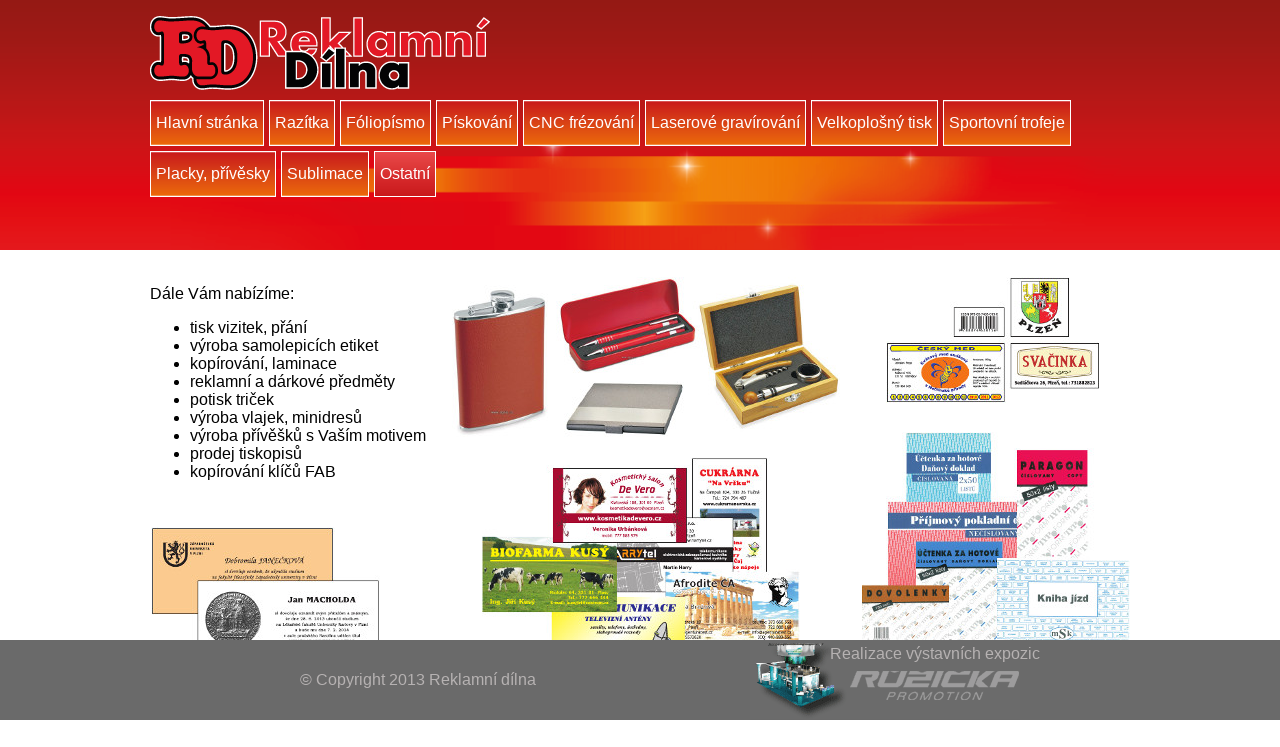

--- FILE ---
content_type: text/html
request_url: https://rd.cz/ostatni/
body_size: 1527
content:
<!DOCTYPE html PUBLIC "-//W3C//DTD XHTML 1.0 Strict//EN" "http://www.w3.org/TR/xhtml1/DTD/xhtml1-strict.dtd">
<html xmlns="http://www.w3.org/1999/xhtml">
	<head>
		<meta http-equiv="Content-Type" content="text/html; charset=utf-8" />
		<title>Ostatní | Reklamní dílna</title>
		<meta name="copyright" content="&copy; Copyright 2013 Reklamní dílna" />
		<meta name="author" content="Reklamní dílna" />
		<meta http-equiv="Content-language" content="cs" />
		<meta name="keywords" content="" />
		<meta name="description" content="" />

		<link href="https://rd.cz/styles/screen.css" rel="stylesheet" type="text/css" media="projection,screen" />
        <link href="https://rd.cz/styles/print.css" rel="stylesheet" type="text/css" media="print" />
		<link href="https://rd.cz/images/icon.ico" rel="shortcut Icon" />

		<script src="https://rd.cz/js/jquery-1.7.1.min.js" type="text/javascript"></script>
		<script src="https://rd.cz/js/jquery.lightbox-0.5.min.js" type="text/javascript"></script>
        <script type="text/javascript">
            var urlRoot = 'https://rd.cz';
        </script>
        <script src="https://rd.cz/js/general.js" type="text/javascript"></script>
	</head>
	<body>
        <div id="top">
            <h1><a href="https://rd.cz" title="Hlavní stránka"><span>Reklamní dílna</span></a></h1>
            <ul>
                                <li class="mi miOff"><a href="https://rd.cz/">Hlavní stránka</a></li>
                                <li class="mi miOff"><a href="https://rd.cz/razitka">Razítka</a></li>
                                <li class="mi miOff"><a href="https://rd.cz/foliopismo">Fóliopísmo</a></li>
                                <li class="mi miOff"><a href="https://rd.cz/piskovani">Pískování</a></li>
                                <li class="mi miOff"><a href="https://rd.cz/cnc-frezovani">CNC frézování</a></li>
                                <li class="mi miOff"><a href="https://rd.cz/laserove-gravirovani">Laserové gravírování</a></li>
                                <li class="mi miOff"><a href="https://rd.cz/velkoplosny-tisk">Velkoplošný tisk</a></li>
                                <li class="mi miOff"><a href="https://rd.cz/sportovni-trofeje">Sportovní trofeje</a></li>
                                <li class="mi miOff"><a href="https://rd.cz/placky-privesky">Placky, přívěsky</a></li>
                                <li class="mi miOff"><a href="https://rd.cz/sublimace">Sublimace</a></li>
                                <li class="mi miOn"><a href="https://rd.cz/ostatni">Ostatní</a></li>
                            </ul>
        </div>
        <div id="content">
                        <h2>Ostatní</h2>
            <p>Dále Vám nabízíme:</p>
<ul>
    <li>tisk vizitek, přání</li>
    <li>výroba samolepicích etiket</li>
    <li>kopírování, laminace</li>
    <li>reklamní a dárkové předměty</li>
    <li>potisk triček</li>
    <li>výroba vlajek, minidresů</li>
    <li>výroba přívěšků s Vaším motivem</li>
    <li>prodej tiskopisů</li>
    <li>kopírování klíčů FAB</li>
</ul>
<div class="imagePane ipRight" style="height: 177px; position: relative; top: -220px;">
    <a class="lightbox" style="right: 290px; top: 0px;" href="https://rd.cz/photos/ostatni/001.jpg" title="Ostatní"><img src="https://rd.cz/photos/ostatni/001tn.jpg" width="388" height="160" alt="Ostatní" /></a>
    <a class="lightbox" style="right: 30px; top: 0px;" href="https://rd.cz/photos/ostatni/002.jpg" title="Ostatní"><img src="https://rd.cz/photos/ostatni/002tn.jpg" width="214" height="126" alt="Ostatní" /></a>
    <a class="lightbox" style="right: 750px; top: 250px;" href="https://rd.cz/photos/ostatni/003.jpg" title="Ostatní"><img src="https://rd.cz/photos/ostatni/003tn.jpg" width="229" height="131" alt="Ostatní" /></a>
    <a class="lightbox" style="right: 330px; top: 180px;" href="https://rd.cz/photos/ostatni/004.jpg" title="Ostatní"><img src="https://rd.cz/photos/ostatni/004tn.jpg" width="318" height="216" alt="Ostatní" /></a>
    <a class="lightbox" style="right: 0px; top: 155px;" href="https://rd.cz/photos/ostatni/005.jpg" title="Ostatní"><img src="https://rd.cz/photos/ostatni/005tn.jpg" width="268" height="234" alt="Ostatní" /></a>
</div>
<div class="cleaner"></div>        </div>
        <div id="footer">
            <div>
                <p id="copy">© Copyright 2013 Reklamní dílna</p>
                <p id="promo"><a href="http://www.ruzickapromotion.cz/cz/index.html" title="Realizace výstavních expozic - Růžička promotion">Realizace výstavních expozic</a></p>
            </div>
        </div>
    </body>
</html>

--- FILE ---
content_type: text/css
request_url: https://rd.cz/styles/screen.css
body_size: 944
content:
@import url(jquery.lightbox-0.5.css);

body {
    padding: 0;
    margin: 0;
    background: url(../images/top_bg.png) repeat-x top;
    font-family: Arial,Helvetica,sans-serif;
    font-size: 16px;
}

.cleaner {
    clear: both;
}

h1 {
    margin: 0;
    padding: 0;
}

h1 a span {
    display: none;
}

h1 a {
    display: block;
    position: absolute;
    width: 340px;
    height: 75px;
    left: 0px;
    top: 15px;
}

h2 {
    display: none;
}

div#top {
    width: 980px;
    height: 250px;
    margin: 0 auto;
    background: url(../images/top.png) no-repeat top;
    position: relative;
}

div#top ul {
    margin: 0;
    padding: 100px 0 0 0;
    list-style-type: none;
}

li.mi a {
    color: white;
    height: 44px;
    line-height: 44px;
    padding: 0 5px;
    text-decoration: none;
    font-size: 1em;
    float: left;
    border: 1px solid white;
}

li.mi {
    float: left;
    padding: 0 5px 5px 0;
    margin: 0;
}

li.miOff a {
    background: url(../images/menu_off.png) repeat-x top;
}

li.miOn a {
    background: url(../images/menu_on.png) repeat-x top;
}

div#content {
    margin: 35px auto 115px auto;
    width: 980px;
}

table.contactsTable {
    margin: 0 0 5px 0;
}

table.contactsTable th {
    text-align: left;
    padding-bottom: 5px;
}

table.contactsTable td {
    padding: 0 10px 5px 0;
}

div#indexLeft {
    min-height: 414px;
    width: 260px;
    background: url(../images/left.png) no-repeat left top;
    float: left;
    padding: 0 15px 0 305px;
}

div#indexRight {
    width: 400px;
    float: right;
}

div.imagePane {
    position: relative;
}

div.imagePane a {
    position: absolute;
}

div.imagePane a, div.imagePane a img {
    border: none;
    display: block;
}

div.imagePane ul {
    margin: 0;
    padding: 0;
    list-style: none;
    position: relative;
}

div.imagePane ul li {
    margin: 0;
    padding: 0;
    position: absolute;
    text-align: center;
    font-weight: bold;
    text-transform: uppercase;
}

div.ipRight {
    float: right;
}

div#footer {
    height: 80px;
    background-color: #6A6A6A;
    position: fixed;
    bottom: 0;
    width: 100%;
}

div#footer div {
    width: 980px;
    margin: 0 auto;
    position: relative;
}

p#copy {
    position: absolute;
    left: 150px;
    line-height: 80px;
    margin: 0;
    font-size: 1em;
    color: #B6B2B2;
}

p#promo {
    position: absolute;
    left: 600px;
    margin: 0;
}

p#promo a {
    padding: 5px 0 0 80px;
    display: block;
    height: 75px;
    font-size: 1em;
    color: #B6B2B2;
    background: url(../images/ruzicka_banner.png) no-repeat left top;
    text-decoration: none;
}

p#eshopLink {
	clear: both;
	padding: 3em 0 1em 0;
	margin: 0;
	text-align: center;
}

p#eshopLink a {
	text-transform: uppercase;
	background-color: #E5181D;
	color: white;
	font-weight: bold;
	font-size: 1.5em;
	text-decoration: none;
	padding: 0.5em;
}

p.eshopPdfLink {
	text-align: center;
}

p.eshopPdfLink a {
	color: black;
	text-decoration: none;
}

p.eshopPdfLink a:hover {
	text-decoration: underline;
}

p#eshopDesc {
	text-align: center;
	font-size: 1.5em;
}

--- FILE ---
content_type: text/css
request_url: https://rd.cz/styles/print.css
body_size: 47
content:
div#top ul, div#footer, div.imagePane {
    display: none;
}

a {
    color: black;
    text-decoration: none;
}

table.contactsTable {
    margin: 0 0 1em 0;
}

table.contactsTable th {
    text-align: left;
    padding-bottom: 1em;
}

table.contactsTable td {
    padding: 0 2em 1em 0;
}

--- FILE ---
content_type: application/javascript
request_url: https://rd.cz/js/general.js
body_size: 228
content:
/**
 * Adding lightbox to product pictures
 */
$(function() {
	$('a.lightbox').lightBox({
        fixedNavigation:true,
        imageLoading: urlRoot + '/images/lightbox-ico-loading.gif',
        imageBtnPrev: urlRoot + '/images/lightbox-btn-prev.gif',
        imageBtnNext: urlRoot + '/images/lightbox-btn-next.gif',
        imageBtnClose: urlRoot + '/images/lightbox-btn-close.gif',
        imageBlank: urlRoot + '/images/lightbox-blank.gif'
    });
    $('a').each( function(index, link) {
		link = $(link);
        if (link.attr('href')){
			var href  = link.attr('href');
			var title = link.attr('title');
			var html  = link.html();

			if (href)
				link.attr('href',href.replace(/\[(zavináč|zavin%C3%A1%C4%8D|zavinac)\]/,'@'));
			if (title)
				link.attr('title',title.replace(/\[(zavináč|zavin%C3%A1%C4%8D|zavinac)\]/,'@'));
			if (html)
				link.html(html.replace(/\[(zavináč|zavin%C3%A1%C4%8D|zavinac)\]/,'@'));
		}
    });
});

--- FILE ---
content_type: application/javascript
request_url: https://rd.cz/js/jquery.lightbox-0.5.min.js
body_size: 2484
content:
/**
 * jQuery lightBox plugin
 * This jQuery plugin was inspired and based on Lightbox 2 by Lokesh Dhakar (http://www.huddletogether.com/projects/lightbox2/)
 * and adapted to me for use like a plugin from jQuery.
 * @name jquery-lightbox-0.5.js
 * @author Leandro Vieira Pinho - http://leandrovieira.com
 * @version 0.5
 * @date April 11, 2008
 * @category jQuery plugin
 * @copyright (c) 2008 Leandro Vieira Pinho (leandrovieira.com)
 * @license CC Attribution-No Derivative Works 2.5 Brazil - http://creativecommons.org/licenses/by-nd/2.5/br/deed.en_US
 * @example Visit http://leandrovieira.com/projects/jquery/lightbox/ for more informations about this jQuery plugin
 */
!function(e){e.fn.lightBox=function(i){i=jQuery.extend({overlayBgColor:"#000",overlayOpacity:.8,fixedNavigation:!1,imageLoading:"images/lightbox-ico-loading.gif",imageBtnPrev:"images/lightbox-btn-prev.gif",imageBtnNext:"images/lightbox-btn-next.gif",imageBtnClose:"images/lightbox-btn-close.gif",imageBlank:"images/lightbox-blank.gif",containerBorderSize:10,containerResizeSpeed:400,txtImage:"Image",txtOf:"of",keyToClose:"c",keyToPrev:"p",keyToNext:"n",imageArray:[],activeImage:0},i);var t=this;function a(){e("#lightbox-loading").show(),i.fixedNavigation?e("#lightbox-image,#lightbox-container-image-data-box,#lightbox-image-details-currentNumber").hide():e("#lightbox-image,#lightbox-nav,#lightbox-nav-btnPrev,#lightbox-nav-btnNext,#lightbox-container-image-data-box,#lightbox-image-details-currentNumber").hide();var t=new Image;t.onload=function(){e("#lightbox-image").attr("src",i.imageArray[i.activeImage][0]),function(t,r){var g=e("#lightbox-container-image-box").width(),l=e("#lightbox-container-image-box").height(),d=t+2*i.containerBorderSize,m=r+2*i.containerBorderSize,h=g-d,b=l-m;e("#lightbox-container-image-box").animate({width:d,height:m},i.containerResizeSpeed,(function(){e("#lightbox-loading").hide(),e("#lightbox-image").fadeIn((function(){e("#lightbox-container-image-data-box").slideDown("fast"),e("#lightbox-image-details-caption").hide(),i.imageArray[i.activeImage][1]&&e("#lightbox-image-details-caption").html(i.imageArray[i.activeImage][1]).show(),i.imageArray.length>1&&e("#lightbox-image-details-currentNumber").html(i.txtImage+" "+(i.activeImage+1)+" "+i.txtOf+" "+i.imageArray.length).show(),e("#lightbox-nav").show(),e("#lightbox-nav-btnPrev,#lightbox-nav-btnNext").css({background:"transparent url("+i.imageBlank+") no-repeat"}),0!=i.activeImage&&(i.fixedNavigation?e("#lightbox-nav-btnPrev").css({background:"url("+i.imageBtnPrev+") left 15% no-repeat"}).unbind().bind("click",(function(){return i.activeImage=i.activeImage-1,a(),!1})):e("#lightbox-nav-btnPrev").unbind().hover((function(){e(this).css({background:"url("+i.imageBtnPrev+") left 15% no-repeat"})}),(function(){e(this).css({background:"transparent url("+i.imageBlank+") no-repeat"})})).show().bind("click",(function(){return i.activeImage=i.activeImage-1,a(),!1}))),i.activeImage!=i.imageArray.length-1&&(i.fixedNavigation?e("#lightbox-nav-btnNext").css({background:"url("+i.imageBtnNext+") right 15% no-repeat"}).unbind().bind("click",(function(){return i.activeImage=i.activeImage+1,a(),!1})):e("#lightbox-nav-btnNext").unbind().hover((function(){e(this).css({background:"url("+i.imageBtnNext+") right 15% no-repeat"})}),(function(){e(this).css({background:"transparent url("+i.imageBlank+") no-repeat"})})).show().bind("click",(function(){return i.activeImage=i.activeImage+1,a(),!1}))),e(document).keydown((function(e){!function(e){null==e?(keycode=event.keyCode,escapeKey=27):(keycode=e.keyCode,escapeKey=e.DOM_VK_ESCAPE),key=String.fromCharCode(keycode).toLowerCase(),(key==i.keyToClose||"x"==key||keycode==escapeKey)&&o(),key!=i.keyToPrev&&37!=keycode||0!=i.activeImage&&(i.activeImage=i.activeImage-1,a(),n()),key!=i.keyToNext&&39!=keycode||i.activeImage!=i.imageArray.length-1&&(i.activeImage=i.activeImage+1,a(),n())}(e)}))})),i.imageArray.length-1>i.activeImage&&(objNext=new Image,objNext.src=i.imageArray[i.activeImage+1][0]),i.activeImage>0&&(objPrev=new Image,objPrev.src=i.imageArray[i.activeImage-1][0])})),0==h&&0==b&&(e.browser.msie?c(250):c(100));e("#lightbox-container-image-data-box").css({width:t}),e("#lightbox-nav-btnPrev,#lightbox-nav-btnNext").css({height:r+2*i.containerBorderSize})}(t.width,t.height),t.onload=function(){}},t.src=i.imageArray[i.activeImage][0]}function n(){e(document).unbind()}function o(){e("#jquery-lightbox").remove(),e("#jquery-overlay").fadeOut((function(){e("#jquery-overlay").remove()})),e("embed, object, select").css({visibility:"visible"})}function r(){var e,i,t,a;return window.innerHeight&&window.scrollMaxY?(e=window.innerWidth+window.scrollMaxX,i=window.innerHeight+window.scrollMaxY):document.body.scrollHeight>document.body.offsetHeight?(e=document.body.scrollWidth,i=document.body.scrollHeight):(e=document.body.offsetWidth,i=document.body.offsetHeight),self.innerHeight?(t=document.documentElement.clientWidth?document.documentElement.clientWidth:self.innerWidth,a=self.innerHeight):document.documentElement&&document.documentElement.clientHeight?(t=document.documentElement.clientWidth,a=document.documentElement.clientHeight):document.body&&(t=document.body.clientWidth,a=document.body.clientHeight),pageHeight=i<a?a:i,pageWidth=e<t?e:t,arrayPageSize=new Array(pageWidth,pageHeight,t,a),arrayPageSize}function g(){var e,i;return self.pageYOffset?(i=self.pageYOffset,e=self.pageXOffset):document.documentElement&&document.documentElement.scrollTop?(i=document.documentElement.scrollTop,e=document.documentElement.scrollLeft):document.body&&(i=document.body.scrollTop,e=document.body.scrollLeft),arrayPageScroll=new Array(e,i),arrayPageScroll}function c(e){var i=new Date;t=null;do{var t=new Date}while(t-i<e)}return this.unbind("click").click((function(){return function(t,n){if(e("embed, object, select").css({visibility:"hidden"}),function(){e("body").append('<div id="jquery-overlay"></div><div id="jquery-lightbox"><div id="lightbox-container-image-box"><div id="lightbox-container-image"><img id="lightbox-image"><div style="" id="lightbox-nav"><a href="#" id="lightbox-nav-btnPrev"></a><a href="#" id="lightbox-nav-btnNext"></a></div><div id="lightbox-loading"><a href="#" id="lightbox-loading-link"><img src="'+i.imageLoading+'"></a></div></div></div><div id="lightbox-container-image-data-box"><div id="lightbox-container-image-data"><div id="lightbox-image-details"><span id="lightbox-image-details-caption"></span><span id="lightbox-image-details-currentNumber"></span></div><div id="lightbox-secNav"><a href="#" id="lightbox-secNav-btnClose"><img src="'+i.imageBtnClose+'"></a></div></div></div></div>');var t=r();e("#jquery-overlay").css({backgroundColor:i.overlayBgColor,opacity:i.overlayOpacity,width:t[0],height:t[1]}).fadeIn();var a=g();e("#jquery-lightbox").css({top:a[1]+t[3]/10,left:a[0]}).show(),e("#jquery-overlay,#jquery-lightbox").click((function(){o()})),e("#lightbox-loading-link,#lightbox-secNav-btnClose").click((function(){return o(),!1})),e(window).resize((function(){var i=r();e("#jquery-overlay").css({width:i[0],height:i[1]});var t=g();e("#jquery-lightbox").css({top:t[1]+i[3]/10,left:t[0]})}))}(),i.imageArray.length=0,i.activeImage=0,1==n.length)i.imageArray.push(new Array(t.getAttribute("href"),t.getAttribute("title")));else for(var c=0;c<n.length;c++)i.imageArray.push(new Array(n[c].getAttribute("href"),n[c].getAttribute("title")));for(;i.imageArray[i.activeImage][0]!=t.getAttribute("href");)i.activeImage++;a()}(this,t),!1}))}}(jQuery);